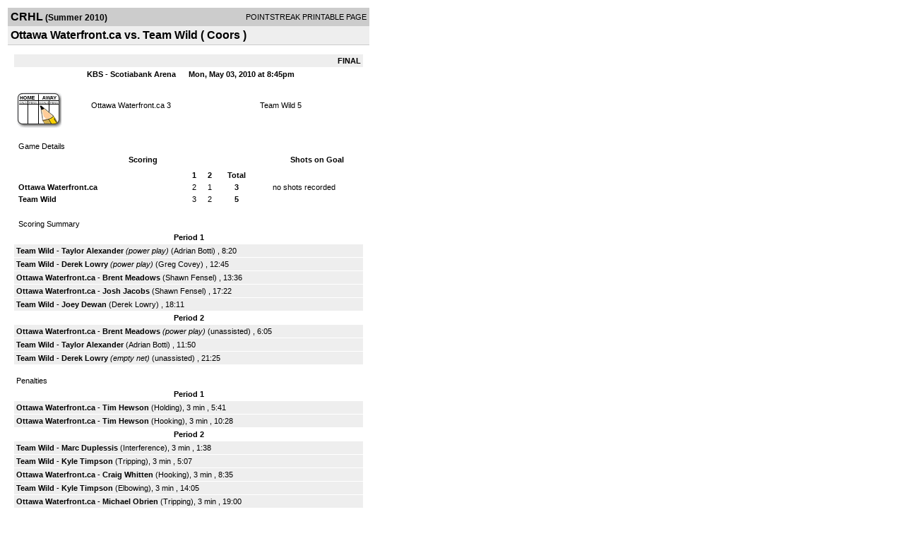

--- FILE ---
content_type: text/html; charset=UTF-8
request_url: https://d15k3om16n459i.cloudfront.net/players/print/players-boxscore.html?gameid=1274289
body_size: 2801
content:
<html>
<head>
<LINK REL="STYLESHEET" HREF="/common/playersprintstylesheet.css">
</head>
<body>
<table width=518><tr><td align="center"><table width="100%" border="0" cellspacing="0" cellpadding="4">
		<tr class="headerGame">
		<td width="60%"><font class="conHeader">CRHL</font> <font class="season">(Summer 2010)</font></td>
		<td width="40%" align="right">POINTSTREAK PRINTABLE PAGE</td>
		</tr>
		<tr class="subHeader">
		<td width="60%" colspan="2"><font class="big">
		Ottawa Waterfront.ca vs. Team Wild				(
		Coors 		)
				</td>
	</tr>
	</table>
	<table width="100%" border="0" cellspacing="0" cellpadding="0">
	<tr><td class="intshim"><img src="/images/shim.gif" width="1" height="1"></td></tr>
	</table><br>

			<table width="97%" border="0" cellspacing="1" cellpadding=3>
			<tr><td colspan="3" width="100%" class="highlightPlay" align="right">
								<b> FINAL </b>	</td></tr>
			<tr class="fields">
				<td colspan=3> &nbsp;
				KBS - Scotiabank Arena				&nbsp;&nbsp;&nbsp;&nbsp;
				Mon, May 03, 2010 at 8:45pm		</td>
		</tr>
		<tr align="center">
		  <td width="10%"><br>
							<a href="http://www.pointstreak.com/aboutus/pointstreakis-entrytype.html"><img src="/images/playersection/boxscore/gamesheeticon.gif" alt="Recorded via Pointstreak's online entry tool" border="0"></a></td>
					<td width="40%">
												<span class="boxScore">
						<a href="players-team.html?teamid=249422&seasonid=5480">Ottawa Waterfront.ca</a>						3						</span> </td>
					  <td width="50%"> <span class="boxScore">
												<a href="players-team.html?teamid=145410&seasonid=5480"> Team Wild</a>						5						</span> </td>
				</tr>
</table>
			<br>
			<table width="97%" border="0" cellspacing="1" cellpadding="3" class="background">
			<tr>
				<td class="cellBoxscore" colspan=2>&nbsp;Game Details</td>
				</tr>
				<tr class="fields">
					<td width="50%">&nbsp;Scoring</td>
					<td width="25%">Shots on Goal</td>
				</tr>
				<tr>
				<td width="50%">
				<table width="340" border="0" cellpadding="2" cellspacing="1" class="background">
						  <tr align="center">
							<td>&nbsp;</td>
							<td width=\"20\" align=\"center\"><b>1</b></td><td width=\"20\" align=\"center\"><b>2</b></td><td width="50" align="center"><b>Total</b></td>						  </tr>
						  <tr align="center">
							<td align="left" nowrap> <b>
							  Ottawa Waterfront.ca							  </b></td>
							<td>2</td><td>1</td><td align="center" width="50"><b>3</b></td>						  </tr>
						  <tr align="center">
							<td align="left" nowrap> <b>
							  Team Wild							  </b></td>
							<td>3</td><td>2</td><td align="center" width="50"><b>5</b></td>						  </tr>
					</table>
				    </td>
					  <td width="25%">
						no shots recorded
					</td>
				</tr>
</table>
				<br>
			<table width="97%" border="0" cellspacing="1" cellpadding="3">
			<tr>
				<td class="cellBoxscore">&nbsp;Scoring Summary</td>
				</tr>
				<tr class="fields"><td>Period 1</td></tr><tr><td class="lightGrey"><b>Team Wild</b> - <b><a href="playerpage.html?playerid=3487726&seasonid=5480">Taylor Alexander</a></b> <i>(power play)</i>  (<a href="playerpage.html?playerid=3894130&seasonid=5480">Adrian Botti</a>) , 8:20<br><tr><td class="lightGrey"><b>Team Wild</b> - <b><a href="playerpage.html?playerid=3894131&seasonid=5480">Derek Lowry</a></b> <i>(power play)</i>  (<a href="playerpage.html?playerid=3910868&seasonid=5480">Greg Covey</a>) , 12:45<br><tr><td class="lightGrey"><b>Ottawa Waterfront.ca</b> - <b><a href="playerpage.html?playerid=3930012&seasonid=5480">Brent Meadows</a></b>  (<a href="playerpage.html?playerid=3930007&seasonid=5480">Shawn Fensel</a>) , 13:36<br><tr><td class="lightGrey"><b>Ottawa Waterfront.ca</b> - <b><a href="playerpage.html?playerid=3930008&seasonid=5480">Josh Jacobs</a></b>  (<a href="playerpage.html?playerid=3930007&seasonid=5480">Shawn Fensel</a>) , 17:22<br><tr><td class="lightGrey"><b>Team Wild</b> - <b><a href="playerpage.html?playerid=2211268&seasonid=5480">Joey Dewan</a></b>  (<a href="playerpage.html?playerid=3894131&seasonid=5480">Derek Lowry</a>) , 18:11<br></td></tr><tr class="fields"><td>Period 2</td></tr><tr><td class="lightGrey"><b>Ottawa Waterfront.ca</b> - <b><a href="playerpage.html?playerid=3930012&seasonid=5480">Brent Meadows</a></b> <i>(power play)</i>  (unassisted) , 6:05<br><tr><td class="lightGrey"><b>Team Wild</b> - <b><a href="playerpage.html?playerid=3487726&seasonid=5480">Taylor Alexander</a></b>  (<a href="playerpage.html?playerid=3894130&seasonid=5480">Adrian Botti</a>) , 11:50<br><tr><td class="lightGrey"><b>Team Wild</b> - <b><a href="playerpage.html?playerid=3894131&seasonid=5480">Derek Lowry</a></b> <i>(empty net)</i>  (unassisted) , 21:25<br></td></tr>			</table>
<br>
				<table width="97%" border="0" cellspacing="1" cellpadding="3">
				<tr>
				<td class="cellBoxscore">Penalties</td>
				</tr>
				<tr class="fields"><td>Period 1</td></tr><tr><td class="lightGrey"><b>Ottawa Waterfront.ca</b> - <b><a href="playerpage.html?playerid=3930009&seasonid=5480">Tim Hewson</a></b> (Holding), 3 min , 5:41<tr><td class="lightGrey"><b>Ottawa Waterfront.ca</b> - <b><a href="playerpage.html?playerid=3930009&seasonid=5480">Tim Hewson</a></b> (Hooking), 3 min , 10:28</td></tr><tr class="fields"><td>Period 2</td></tr><tr><td class="lightGrey"><b>Team Wild</b> - <b><a href="playerpage.html?playerid=2870392&seasonid=5480">Marc Duplessis</a></b> (Interference), 3 min , 1:38<tr><td class="lightGrey"><b>Team Wild</b> - <b><a href="playerpage.html?playerid=3894134&seasonid=5480">Kyle Timpson</a></b> (Tripping), 3 min , 5:07<tr><td class="lightGrey"><b>Ottawa Waterfront.ca</b> - <b><a href="playerpage.html?playerid=3930010&seasonid=5480">Craig Whitten</a></b> (Hooking), 3 min , 8:35<tr><td class="lightGrey"><b>Team Wild</b> - <b><a href="playerpage.html?playerid=3894134&seasonid=5480">Kyle Timpson</a></b> (Elbowing), 3 min , 14:05<tr><td class="lightGrey"><b>Ottawa Waterfront.ca</b> - <b><a href="playerpage.html?playerid=3930006&seasonid=5480">Michael Obrien</a></b> (Tripping), 3 min , 19:00<tr><td class="lightGrey"><b>Ottawa Waterfront.ca</b> - <b><a href="playerpage.html?playerid=3930009&seasonid=5480">Tim Hewson</a></b> (Interference), 3 min , 19:56<tr><td class="lightGrey"><b>Team Wild</b> - <b><a href="playerpage.html?playerid=3894134&seasonid=5480">Kyle Timpson</a></b> (Interference), 3 min , 20:35</td></tr></table>
<br>
 <!-- GET THE ROSTERS -->
	<table width="97%" border="0" cellspacing="1" cellpadding="2" class="background">
		<tr>
		<td colspan="2" class="cellBoxscore">Rosters</td>
		</tr>
		<tr class="fields">
			<td>Ottawa Waterfront.ca</td>
			<td width="50%">Team Wild</td>
			</tr>
			<tr>
				<td colspan="2" class="highlightGoal"><b>Goalies</b></td>
			</tr>
			<tr>
				<td valign="top">
				<table width="100%" border="0" cellspacing="0" cellpadding="3">
					<tr class="lightGrey" align="center">
						<td width="160" align="left">Name</td>
						<td width="10">Min</td>
						<td>Shots</td>
						<td>Saves</td>
					</tr>
											<tr align="center">
						<td align="left">
						33						<a href="playerpage.html?playerid=3930005&seasonid=5480">
						Steve Laraque						</a></td>
						<td>
						44						</td>
												<td colspan=2><center> no shots recorded</center></td>
											</tr>
								</table>
		</td>
			<td width="50%" valign="top">
			<table width="100%" border="0" cellspacing="0" cellpadding="3">
			<tr align="center" class="lightGrey">
				<td width="160" align="left">Name</td>
				<td width="10">Min</td>
				<td>Shots</td>
				<td>Saves</td>
			</tr>
			<tr align="center">
				<td align="left">
				29				<a href="playerpage.html?playerid=3335120&seasonid=5480">
				Elliot Muellerchen				</a></td>
				<td>
				44</td>

								<td colspan=2><center> no shots recorded</center></td>
						</tr>
			</table>
</td>
</tr>
	<tr>
		<td colspan="2" class="highlightPlay"><b>Players</b></td>
	</tr>
	<tr>
		<td valign="top">
			<table cellspacing="0" cellpadding="2" border="0" width="100%">
				<tr class="fields">
					<td>#</td>
					<td align="left">Name</td>
											<td width="8%">G</td>
						<td width="8%">A</td>
						<td width="8%">PTS</td>
						<td width="8%">PIM</td>
						<td width="8%">GWG</td>
														</tr>
				<tr align="center"><td>4</td><td align="left"><a href="playerpage.html?playerid=3930013&seasonid=5480">Marc Watters</a></td><td>0</td><td>0</td><td>0</td><td>0</td><td>0</td></tr><tr class="lightGrey" align="center"><td>6</td><td align="left"><a href="playerpage.html?playerid=3930007&seasonid=5480">Shawn Fensel</a></td><td>0</td><td>2</td><td>2</td><td>0</td><td>0</td></tr><tr align="center"><td>9</td><td align="left"><a href="playerpage.html?playerid=3930012&seasonid=5480">Brent Meadows</a></td><td>2</td><td>0</td><td>2</td><td>0</td><td>0</td></tr><tr class="lightGrey" align="center"><td>12</td><td align="left"><a href="playerpage.html?playerid=3930015&seasonid=5480">Ryan Paquette</a></td><td>0</td><td>0</td><td>0</td><td>0</td><td>0</td></tr><tr align="center"><td>19</td><td align="left"><a href="playerpage.html?playerid=3930010&seasonid=5480">Craig Whitten</a></td><td>0</td><td>0</td><td>0</td><td>3</td><td>0</td></tr><tr class="lightGrey" align="center"><td>66</td><td align="left"><a href="playerpage.html?playerid=3930008&seasonid=5480">Josh Jacobs</a></td><td>1</td><td>0</td><td>1</td><td>0</td><td>0</td></tr><tr align="center"><td>77</td><td align="left"><a href="playerpage.html?playerid=3930011&seasonid=5480">Ryan Labretton</a></td><td>0</td><td>0</td><td>0</td><td>0</td><td>0</td></tr><tr class="lightGrey" align="center"><td>83</td><td align="left"><a href="playerpage.html?playerid=3930009&seasonid=5480">Tim Hewson</a></td><td>0</td><td>0</td><td>0</td><td>9</td><td>0</td></tr><tr align="center"><td>86</td><td align="left"><a href="playerpage.html?playerid=3930006&seasonid=5480">Michael Obrien</a></td><td>0</td><td>0</td><td>0</td><td>3</td><td>0</td></tr><tr class="lightGrey" align="center"><td>88</td><td align="left"><a href="playerpage.html?playerid=3930014&seasonid=5480">Greg Helman</a></td><td>0</td><td>0</td><td>0</td><td>0</td><td>0</td></tr>		</table>		</td>
		<td valign="top" width="50%">
			<table cellspacing="0" cellpadding="2" border="0" width="100%">
				<tr class="fields">
					<td>#</td>
					<td align="left">Name</td>
											<td width="8%">G</td>
						<td width="8%">A</td>
						<td width="8%">PTS</td>
						<td width="8%">PIM</td>
						<td width="8%">GWG</td>
															</tr>
				<tr align="center"><td>5</td><td align="left"><a href="playerpage.html?playerid=3149103&seasonid=5480">Tyler Tegano</a></td><td>0</td><td>0</td><td>0</td><td>0</td><td>0</td></tr><tr class="lightGrey" align="center"><td>7</td><td align="left"><a href="playerpage.html?playerid=2870392&seasonid=5480">Marc Duplessis</a></td><td>0</td><td>0</td><td>0</td><td>3</td><td>0</td></tr><tr align="center"><td>9</td><td align="left"><a href="playerpage.html?playerid=3905489&seasonid=5480">Pat Barney</a></td><td>0</td><td>0</td><td>0</td><td>0</td><td>0</td></tr><tr class="lightGrey" align="center"><td>10</td><td align="left"><a href="playerpage.html?playerid=3910868&seasonid=5480">Greg Covey</a></td><td>0</td><td>1</td><td>1</td><td>0</td><td>0</td></tr><tr align="center"><td>12</td><td align="left"><a href="playerpage.html?playerid=3894134&seasonid=5480">Kyle Timpson</a></td><td>0</td><td>0</td><td>0</td><td>9</td><td>0</td></tr><tr class="lightGrey" align="center"><td>13</td><td align="left"><a href="playerpage.html?playerid=3894131&seasonid=5480">Derek Lowry</a></td><td>2</td><td>1</td><td>3</td><td>0</td><td>0</td></tr><tr align="center"><td>19</td><td align="left"><strong><a href="playerpage.html?playerid=3487726&seasonid=5480">Taylor Alexander</a><strong></td><td>2</td><td>0</td><td>2</td><td>0</td><td><strong>1</strong></td></tr><tr class="lightGrey" align="center"><td>22</td><td align="left"><a href="playerpage.html?playerid=3894130&seasonid=5480">Adrian Botti</a></td><td>0</td><td>2</td><td>2</td><td>0</td><td>0</td></tr><tr align="center"><td>43</td><td align="left"><a href="playerpage.html?playerid=2211268&seasonid=5480">Joey Dewan</a></td><td>1</td><td>0</td><td>1</td><td>0</td><td>0</td></tr><tr class="lightGrey" align="center"><td>81</td><td align="left"><a href="playerpage.html?playerid=2211269&seasonid=5480">Wade Bedard</a></td><td>0</td><td>0</td><td>0</td><td>0</td><td>0</td></tr>				</table>
				</td>
	</tr>
	</table>

<br>
      <table width="97%" border="0" cellspacing="1" cellpadding="2">
		<tr>
			<td class="cellBoxscore">Other facts</td>
		</tr>
		<tr>
			<td class="lightGrey">
							<strong>Referee</strong>
						<br>
			No Show,  , Peter Evans			<br>
			<br>
						<b>Scorekeeper</b><br>
			Brent Gould			<br>
			<br><b>Game Number:</b> 		</td>
	</tr>

	<tr>
		<td class="cellBoxscore"> <b>&nbsp;<font color="#FFFFFF">Game Notes</font></b></td>
	</tr>
	<tr valign="top">
		<td class="lightGrey">
			<p>
		no notes entered for this game		</p>
				</td>
	</tr>
</table>
      <br>
      <br>



<script language="javascript">
jQuery(document).ready(function() {
	jQuery.ajax({
			type: "GET",
			dataType:"jsonp",
			url: "http://node.pointstreak.com/savehit",
			data: "t=1&s=2&gameid=1274289&g=1&tz=EST&seasonid=5480"
	 });
});
</script>
</td>
</tr>
</table>
<script type="text/javascript" src="/_Incapsula_Resource?SWJIYLWA=719d34d31c8e3a6e6fffd425f7e032f3&ns=1&cb=819083914" async></script></body>
</html>